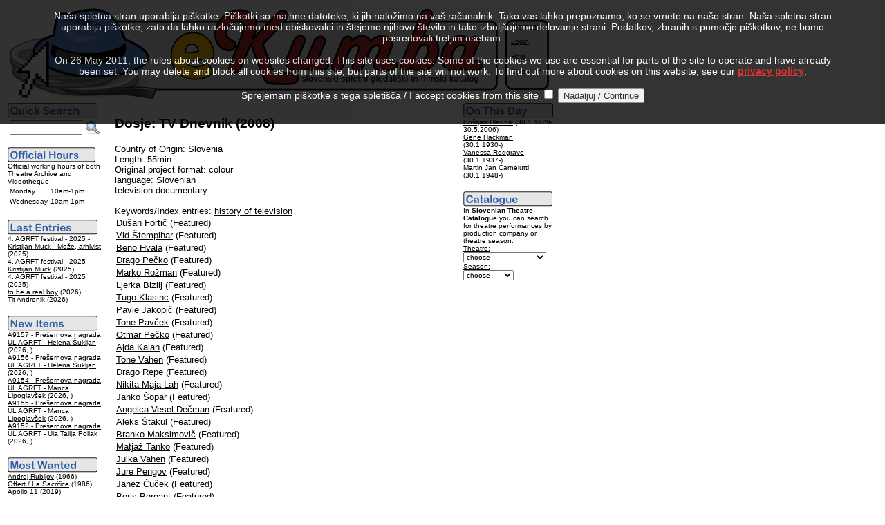

--- FILE ---
content_type: text/html
request_url: http://kumba.agrft.uni-lj.si/ZAC/index.asp?PID=16489&l=1
body_size: 6382
content:
<?xml version="1.0" encoding="UTF-8"?>
<!DOCTYPE html PUBLIC "-//W3C//DTD XHTML 1.0 Transitional//EN"
   "http://www.w3.org/TR/xhtml1/DTD/xhtml1-transitional.dtd">
<html xmlns="http://www.w3.org/1999/xhtml" xml:lang="en" lang="en">
<head>
<link rel="SHORTCUT ICON" href="favicon.ico" />
<link rel="alternate" type="application/rss+xml" title="Novice RSS eKumbe" href="http://kumba.agrft.uni-lj.si/ZAC/kumba.xml" />
<meta http-equiv="Content-Type" content="text/html; charset=UTF-8" />
<title>eKumba - The AGRFT Archives Collection
</title>
</head>
<body bgcolor="white" text="black" link="black" vlink="maroon" alink="gray">
<script type="text/javascript" language="javascript" src="statistika/stats_js.asp"> </script>
<table width="550" border="0" cellpadding="1" cellspacing="1" summary="eKumba Logo">
<tr bgcolor="#FFFFFF" valign="top" align="left"><td><img src="eKumbaLogotipNov2.gif" border="0" alt="eKumba" title="eKumba" /><br /></td>
<td width="150" style="background-image:url('slike/meni.gif');border:0"><br /><img src="slike/meni.gif" alt="menu" title="menu" height="3" /><br /><font face="Arial, Helvetica, sans-serif" size="-2">&nbsp;&nbsp;&nbsp;&nbsp;&nbsp;<a href="index.asp?PID=16489&amp;l=0">Slovenski</a>&nbsp;<br /><br />&nbsp;&nbsp;&nbsp;&nbsp;&nbsp;<a href="login.asp?PID=16489&amp;l=1">Login</a><br /><br />&nbsp;&nbsp;&nbsp;&nbsp;&nbsp;<a href="help-eng.html">Help</a><br /><br />&nbsp;&nbsp;&nbsp;&nbsp;&nbsp;<a href="index.asp?KOL=1&amp;l=1">Colophon</a>&nbsp;&nbsp;&nbsp;&nbsp;&nbsp;</font></td>
</tr>
</table>
<table summary="Levo">
<tr valign="top"><td width="125"><form action="index.asp" method="post" name="SQLForm2" accept-charset="windows-1250" >
<input type="hidden" name="l" value="1" />
<input type="hidden" name="function" value="quick" />
<script language="javascript" type="text/javascript">
function VerifyInput2()
{
   if ((document.SQLForm2.Query2.value.length  == 2)||(document.SQLForm2.Query2.value.length  == 1)||(document.SQLForm2.Query2.value.length == 0))
    alert('Search string is too short!');
  else
    document.SQLForm2.submit();
  return 0;
}
</script>
<img src="slike/hitro_en.gif" alt="Quick Search" title="Quick Search" border="0" />
<table summary="Quick Search">
<tr>
<td valign="top"><font face="Arial, Helvetica, sans-serif" size="-1"><input id="Query2" name="Query2" size="11" value="" />&nbsp;</font></td>
<td valign="top"><a href="#" onclick="VerifyInput2();"><img src="slike/iskanje.png" width="22" height="22" border="0" alt="Search" title="Search" name="submit2" onclick="VerifyInput2();" /></a></td>
</tr>
</table>
</form>
<img src="slike/urnik_en.png" border="0" alt="Official Hours" title="Official Hours" /><br />
<font face="Arial,Helvetica,sans-serif" size="-2">
Official working hours of both Theatre Archive and Videotheque:</font><table summary="Working Hours"><tr><td><font face="Arial,Helvetica,sans-serif" size="-2">Monday</font></td><td><font face="Arial,Helvetica,sans-serif" size="-2">10am-1pm</font></td></tr><tr><td><font face="Arial,Helvetica,sans-serif" size="-2">Wednesday</font></td><td><font face="Arial,Helvetica,sans-serif" size="-2">10am-1pm</font></td></tr></table>
<br />
<img src="slike/vnosi_en.gif" title="Last Entries" alt="Last Entries" border="0" /><br /><font face="Arial, Helvetica, sans-serif"><font size="-2">
<a href="index.asp?PID=17616&amp;l=1">4. AGRFT festival - 2025 - Kristijan Muck - Može, arhivist</a> (2025)<br />
<a href="index.asp?PID=17615&amp;l=1">4. AGRFT festival - 2025 - Kristijan Muck</a> (2025)<br />
<a href="index.asp?PID=17613&amp;l=1">4. AGRFT festival - 2025</a> (2025)<br />
<a href="index.asp?PID=17612&amp;l=1">to be a real boy</a> (2026)<br />
<a href="index.asp?PID=17611&amp;l=1">Tit Andronik</a> (2026)<br />
</font></font><br /><img src="slike/pridobitve_en.gif" title="New Archive Items" alt="New Archive Items" border="0" /><br /><font face="Arial, Helvetica, sans-serif"><font size="-2">
<a href="index.asp?EID=35581&amp;l=1">A9157 - Prešernova nagrada UL AGRFT - Helena Šukljan</a> (2026, )<br />
<a href="index.asp?EID=35580&amp;l=1">A9156 - Prešernova nagrada UL AGRFT - Helena Šukljan</a> (2026, )<br />
<a href="index.asp?EID=35579&amp;l=1">A9154 - Prešernova nagrada UL AGRFT - Manca Lipoglavšek</a> (2026, )<br />
<a href="index.asp?EID=35578&amp;l=1">A9155 - Prešernova nagrada UL AGRFT - Manca Lipoglavšek</a> (2026, )<br />
<a href="index.asp?EID=35577&amp;l=1">A9152 - Prešernova nagrada UL AGRFT - Ula Talija Pollak</a> (2026, )<br />
</font></font><br /><img src="slike/gledani_en.gif" title="Most Wanted" alt="Most Wanted" border="0" /><br /><font face="Arial, Helvetica, sans-serif"><font size="-2"><a href="index.asp?PID=1835&amp;l=1">Andrej Rubljov</a> (1966)<br />
<a href="index.asp?PID=1833&amp;l=1">Offert / La Sacrifice</a> (1986)<br />
<a href="index.asp?PID=15807&amp;l=1">Apollo 11</a> (2019)<br />
<a href="index.asp?PID=17574&amp;l=1">First Cow</a> (2019)<br />
<a href="index.asp?PID=1992&amp;l=1">Himmel über Berlin, Der</a> (1987)<br />
</font></font><br /><a href="http://validator.w3.org/check?uri=http%3A%2F%2Fkumba.agrft.uni-lj.si/ZAC/index.asp?PID=16489&amp;l=1"><img border="0" src="slike/valid-xhtml10-blue.png" alt="Valid XHTML 1.0 Transitional" title="Preverite pravilnost strani!" height="31" width="88" /></a></td><td width="10"></td>
<td width="500"><h3><font face="Arial, Helvetica, sans-serif">Dosje: TV Dnevnik (2008)</font></h3>
<font face="Arial, Helvetica, sans-serif" size="-1">Country of Origin: Slovenia<br />Length: 55min<br />Original project format: colour<br />language: Slovenian<br />television documentary<br /><br /></font><font face="Arial, Helvetica, sans-serif" size="-1">Keywords/Index entries: <a href="index.asp?KEY=551&amp;l=1">history of television</a> </font><br /><table border="0" cellpadding="1" cellspacing="1"><tr>
<td valign="top" bgcolor="#FFFFFF"><font face="Arial, Helvetica, sans-serif" size="-1">
<a href="index.asp?OID=25570&amp;l=1">Dušan Fortič</a> (Featured)
</font></td>
</tr>
<tr>
<td valign="top" bgcolor="#FFFFFF"><font face="Arial, Helvetica, sans-serif" size="-1">
<a href="index.asp?OID=25571&amp;l=1">Vid Štempihar</a> (Featured)
</font></td>
</tr>
<tr>
<td valign="top" bgcolor="#FFFFFF"><font face="Arial, Helvetica, sans-serif" size="-1">
<a href="index.asp?OID=25572&amp;l=1">Beno Hvala</a> (Featured)
</font></td>
</tr>
<tr>
<td valign="top" bgcolor="#FFFFFF"><font face="Arial, Helvetica, sans-serif" size="-1">
<a href="index.asp?OID=13801&amp;l=1">Drago Pečko</a> (Featured)
</font></td>
</tr>
<tr>
<td valign="top" bgcolor="#FFFFFF"><font face="Arial, Helvetica, sans-serif" size="-1">
<a href="index.asp?OID=25573&amp;l=1">Marko Rožman</a> (Featured)
</font></td>
</tr>
<tr>
<td valign="top" bgcolor="#FFFFFF"><font face="Arial, Helvetica, sans-serif" size="-1">
<a href="index.asp?OID=25569&amp;l=1">Ljerka Bizilj</a> (Featured)
</font></td>
</tr>
<tr>
<td valign="top" bgcolor="#FFFFFF"><font face="Arial, Helvetica, sans-serif" size="-1">
<a href="index.asp?OID=6887&amp;l=1">Tugo Klasinc</a> (Featured)
</font></td>
</tr>
<tr>
<td valign="top" bgcolor="#FFFFFF"><font face="Arial, Helvetica, sans-serif" size="-1">
<a href="index.asp?OID=25574&amp;l=1">Pavle Jakopič</a> (Featured)
</font></td>
</tr>
<tr>
<td valign="top" bgcolor="#FFFFFF"><font face="Arial, Helvetica, sans-serif" size="-1">
<a href="index.asp?OID=13918&amp;l=1">Tone Pavček</a> (Featured)
</font></td>
</tr>
<tr>
<td valign="top" bgcolor="#FFFFFF"><font face="Arial, Helvetica, sans-serif" size="-1">
<a href="index.asp?OID=25575&amp;l=1">Otmar Pečko</a> (Featured)
</font></td>
</tr>
<tr>
<td valign="top" bgcolor="#FFFFFF"><font face="Arial, Helvetica, sans-serif" size="-1">
<a href="index.asp?OID=25576&amp;l=1">Ajda Kalan</a> (Featured)
</font></td>
</tr>
<tr>
<td valign="top" bgcolor="#FFFFFF"><font face="Arial, Helvetica, sans-serif" size="-1">
<a href="index.asp?OID=25577&amp;l=1">Tone Vahen</a> (Featured)
</font></td>
</tr>
<tr>
<td valign="top" bgcolor="#FFFFFF"><font face="Arial, Helvetica, sans-serif" size="-1">
<a href="index.asp?OID=6917&amp;l=1">Drago Repe</a> (Featured)
</font></td>
</tr>
<tr>
<td valign="top" bgcolor="#FFFFFF"><font face="Arial, Helvetica, sans-serif" size="-1">
<a href="index.asp?OID=9320&amp;l=1">Nikita Maja Lah</a> (Featured)
</font></td>
</tr>
<tr>
<td valign="top" bgcolor="#FFFFFF"><font face="Arial, Helvetica, sans-serif" size="-1">
<a href="index.asp?OID=25578&amp;l=1">Janko Šopar</a> (Featured)
</font></td>
</tr>
<tr>
<td valign="top" bgcolor="#FFFFFF"><font face="Arial, Helvetica, sans-serif" size="-1">
<a href="index.asp?OID=25579&amp;l=1">Angelca Vesel Dečman</a> (Featured)
</font></td>
</tr>
<tr>
<td valign="top" bgcolor="#FFFFFF"><font face="Arial, Helvetica, sans-serif" size="-1">
<a href="index.asp?OID=25580&amp;l=1">Aleks Štakul</a> (Featured)
</font></td>
</tr>
<tr>
<td valign="top" bgcolor="#FFFFFF"><font face="Arial, Helvetica, sans-serif" size="-1">
<a href="index.asp?OID=25581&amp;l=1">Branko Maksimovič</a> (Featured)
</font></td>
</tr>
<tr>
<td valign="top" bgcolor="#FFFFFF"><font face="Arial, Helvetica, sans-serif" size="-1">
<a href="index.asp?OID=25582&amp;l=1">Matjaž Tanko</a> (Featured)
</font></td>
</tr>
<tr>
<td valign="top" bgcolor="#FFFFFF"><font face="Arial, Helvetica, sans-serif" size="-1">
<a href="index.asp?OID=25583&amp;l=1">Julka Vahen</a> (Featured)
</font></td>
</tr>
<tr>
<td valign="top" bgcolor="#FFFFFF"><font face="Arial, Helvetica, sans-serif" size="-1">
<a href="index.asp?OID=25584&amp;l=1">Jure Pengov</a> (Featured)
</font></td>
</tr>
<tr>
<td valign="top" bgcolor="#FFFFFF"><font face="Arial, Helvetica, sans-serif" size="-1">
<a href="index.asp?OID=14868&amp;l=1">Janez Čuček</a> (Featured)
</font></td>
</tr>
<tr>
<td valign="top" bgcolor="#FFFFFF"><font face="Arial, Helvetica, sans-serif" size="-1">
<a href="index.asp?OID=11593&amp;l=1">Boris Bergant</a> (Featured)
</font></td>
</tr>
<tr>
<td valign="top" bgcolor="#FFFFFF"><font face="Arial, Helvetica, sans-serif" size="-1">
<a href="index.asp?OID=25585&amp;l=1">Stane Grah</a> (Featured)
</font></td>
</tr>
<tr>
<td valign="top" bgcolor="#FFFFFF"><font face="Arial, Helvetica, sans-serif" size="-1">
<a href="index.asp?OID=25586&amp;l=1">Katja Ivanušič</a> (Featured)
</font></td>
</tr>
<tr>
<td valign="top" bgcolor="#FFFFFF"><font face="Arial, Helvetica, sans-serif" size="-1">
<a href="index.asp?OID=25587&amp;l=1">Danica Filač</a> (Featured)
</font></td>
</tr>
<tr>
<td valign="top" bgcolor="#FFFFFF"><font face="Arial, Helvetica, sans-serif" size="-1">
<a href="index.asp?OID=25588&amp;l=1">Tomaž Perovič</a> (Featured)
</font></td>
</tr>
<tr>
<td valign="top" bgcolor="#FFFFFF"><font face="Arial, Helvetica, sans-serif" size="-1">
<a href="index.asp?OID=6205&amp;l=1">Josip Vidmar</a> (Featured - arhivski posnetki)
</font></td>
</tr>
<tr>
<td valign="top" bgcolor="#FFFFFF"><font face="Arial, Helvetica, sans-serif" size="-1">
<a href="index.asp?OID=6812&amp;l=1">Saša Vuga</a> (Featured - arhivski posnetki)
</font></td>
</tr>
<tr>
<td valign="top" bgcolor="#FFFFFF"><font face="Arial, Helvetica, sans-serif" size="-1">
<a href="index.asp?OID=9099&amp;l=1">RTV Slovenija</a> (Production Company)
</font></td>
</tr>
<tr>
<td valign="top" bgcolor="#FFFFFF"><font face="Arial, Helvetica, sans-serif" size="-1">
<a href="index.asp?OID=13037&amp;l=1">Miha Žorž</a> (Narrator)
</font></td>
</tr>
<tr>
<td valign="top" bgcolor="#FFFFFF"><font face="Arial, Helvetica, sans-serif" size="-1">
<a href="index.asp?OID=25569&amp;l=1">Ljerka Bizilj</a> (Author)
</font></td>
</tr>
</table>
<table border="0" cellpadding="1" cellspacing="1"><tr><td><br /><font face="Arial, Helvetica, sans-serif" size="-1"><b>Videotapes and DVDs available at Videoteka AGRFT:</b></font></td></tr><tr>
<td valign="top" bgcolor="#FFFFFF"><font face="Arial, Helvetica, sans-serif" size="-1">
<img src="slike/stanje_pogojnoprosto.png" border="0" alt="in place" height="12" /> <a href="index.asp?VID=33606&amp;l=1">27535</a> (DVD, original - not available)
</font></td>
</tr>
</table>
<table width="450" border="0" cellpadding="1" cellspacing="1" summary="."><tr bgcolor="#FFFFFF"><td>
<br /><img src="slike/napredno_en.png" alt="Advanced Search" border="0" title="Advanced Search" /><br /><br />
<script language="javascript" type="text/javascript">
function VerifyInput()
{
   if ((document.SQLForm.Query.value.length == 2)||(document.SQLForm.Query.value.length == 1)||(document.SQLForm.Query.value.length == 0))
    alert('Search string is too short!');
  else
    document.SQLForm.submit();
  return 0;
}
</script>
<form action="index.asp" method="post" name="SQLForm" accept-charset="windows-1250" >
<table width="450" border="0" cellpadding="3" cellspacing="0" align="left" summary="Advanced Search">
<tr><td width="130" align="right" bgcolor="#FFFFFF"><font face="Arial, Helvetica, sans-serif" size="-1">Search string:</font></td>
<td colspan="2" bgcolor="#DDDDDD"><font face="Arial, Helvetica, sans-serif" size="-1"><input id="Query" name="Query" size="28" value="" />&nbsp;<input id="Submit1" name="submit1" type="button" value=" Find it! " onclick="VerifyInput();" /></font></td>
</tr>
<tr><td bgcolor="#FFFFFF"><font face="Arial, Helvetica, sans-serif" size="-1">
<input type="radio" id="people" name="target" value="people" /> find persons<br />
<input type="radio" id="movies" name="target" value="movies" checked="checked" /> find projects<br />
<input type="radio" id="signum" name="target" value="signum" /> find items
</font></td><td bgcolor="#DDDDDD"><font face="Arial, Helvetica, sans-serif" size="-1"><input type="radio" id="AND" name="function" value="AND" checked="checked" />find ALL search strings<br />
<input type="radio" id="OR" name="function" value="OR" />find ANY search string
</font><input type="hidden" name="l" value="1" /></td>
</tr>
</table>
</form>
</td>
</tr>
<tr bgcolor="#FFFFFF"><td>
<font face="Arial, Helvetica, sans-serif" size="-2">Idea: Simona Ješelnik, Tanja Premk Grum, Martin Srebotnjak, Barbara Sušec-Michieli<br />&copy; 2004, 2026 by UL AGRFT &amp; Martin Srebotnjak. All Rights Reserved.<br />
All data &amp; media contained herein are property of UL Akademija za gledališče, radio, film in televizijo.<br />Permission for any kind of use must be granted from UL AGRFT in written form.</font>
</td></tr></table></td>
<td width="125">
<font face="Arial, Helvetica, sans-serif" size="-1"><img src="slike/danes_en.gif" title="On This Day" alt="On This Day" border="0" /><br /><font size="-2"><a href="index.asp?OID=5414&amp;l=1">Boštjan Hladnik</a> (30.1.1929-30.5.2006)<br />
<a href="index.asp?OID=9599&amp;l=1">Gene Hackman</a> (30.1.1930-)<br />
<a href="index.asp?OID=9767&amp;l=1">Vanessa Redgrave</a> (30.1.1937-)<br />
<a href="index.asp?OID=13461&amp;l=1">Martin Jan Carnelutti</a> (30.1.1948-)<br />
</font></font><br /><font face="Arial, Helvetica, sans-serif" size="-2"><img src="slike/katalog_en.png" title="Theatre Catalogue" alt="Theatre Catalogue" border="0" /><br />
In <b>Slovenian Theatre Catalogue</b> you can search for theatre performances by production company or theatre season.<br /></font>
<form method="post" name="FrmK" action="index.asp">
<font face="Arial, Helvetica, sans-serif" size="-2"><u>Theatre:</u><br /><select id="KAT" name="KAT" onchange="FrmK.submit();" style="font-family:sans-serif;font-size:7.5pt" >
<option value="0">choose</option>
<option value="10698"> Prešernovo gleda…</option>
<option value="11242"> Gledališče Koper</option>
<option value="7231"> Šentjakobsko gle…</option>
<option value="17830">Anton Podbevšek  …</option>
<option value="5354">Eksperimentalno g…</option>
<option value="17016">Gledališče Glej</option>
<option value="21224">Gledališče Pekarn…</option>
<option value="11257">Lutkovno gledališ…</option>
<option value="10621">Mestno gledališče…</option>
<option value="8962">Mestno gledališče…</option>
<option value="19813">Oder 57</option>
<option value="9224">Slovensko mladins…</option>
<option value="9403">Slovensko ljudsko…</option>
<option value="10699">SNG Nova Gorica</option>
<option value="10696">SNG Drama Ljublja…</option>
<option value="10697">SNG Drama Maribor</option>
<option value="9225">SSG Trst</option>
<option value="5120">UL AGRFT</option>
</select>
<u>Season:</u><br /><select id="SEZ" name="SEZ" onchange="FrmK.submit();" style="font-family:sans-serif;font-size:7.5pt" >
<option value="0">choose</option>
<option value="2027">2026/2027</option>
<option value="2026">2025/2026</option>
<option value="2025">2024/2025</option>
<option value="2024">2023/2024</option>
<option value="2023">2022/2023</option>
<option value="2022">2021/2022</option>
<option value="2021">2020/2021</option>
<option value="2020">2019/2020</option>
<option value="2019">2018/2019</option>
<option value="2018">2017/2018</option>
<option value="2017">2016/2017</option>
<option value="2016">2015/2016</option>
<option value="2015">2014/2015</option>
<option value="2014">2013/2014</option>
<option value="2013">2012/2013</option>
<option value="2012">2011/2012</option>
<option value="2011">2010/2011</option>
<option value="2010">2009/2010</option>
<option value="2009">2008/2009</option>
<option value="2008">2007/2008</option>
<option value="2007">2006/2007</option>
<option value="2006">2005/2006</option>
<option value="2005">2004/2005</option>
<option value="2004">2003/2004</option>
<option value="2003">2002/2003</option>
<option value="2002">2001/2002</option>
<option value="2001">2000/2001</option>
<option value="2000">1999/2000</option>
<option value="1999">1998/1999</option>
<option value="1998">1997/1998</option>
<option value="1997">1996/1997</option>
<option value="1996">1995/1996</option>
<option value="1995">1994/1995</option>
<option value="1994">1993/1994</option>
<option value="1993">1992/1993</option>
<option value="1992">1991/1992</option>
<option value="1991">1990/1991</option>
<option value="1990">1989/1990</option>
<option value="1989">1988/1989</option>
<option value="1988">1987/1988</option>
<option value="1987">1986/1987</option>
<option value="1986">1985/1986</option>
<option value="1985">1984/1985</option>
<option value="1984">1983/1984</option>
<option value="1983">1982/1983</option>
<option value="1982">1981/1982</option>
<option value="1981">1980/1981</option>
<option value="1980">1979/1980</option>
<option value="1979">1978/1979</option>
<option value="1978">1977/1978</option>
<option value="1977">1976/1977</option>
<option value="1976">1975/1976</option>
<option value="1975">1974/1975</option>
<option value="1974">1973/1974</option>
<option value="1973">1972/1973</option>
<option value="1972">1971/1972</option>
<option value="1971">1970/1971</option>
<option value="1970">1969/1970</option>
<option value="1969">1968/1969</option>
<option value="1968">1967/1968</option>
<option value="1967">1966/1967</option>
<option value="1966">1965/1966</option>
<option value="1965">1964/1965</option>
<option value="1964">1963/1964</option>
<option value="1963">1962/1963</option>
<option value="1962">1961/1962</option>
<option value="1961">1960/1961</option>
<option value="1960">1959/1960</option>
<option value="1959">1958/1959</option>
<option value="1958">1957/1958</option>
<option value="1957">1956/1957</option>
<option value="1956">1955/1956</option>
<option value="1955">1954/1955</option>
<option value="1954">1953/1954</option>
<option value="1953">1952/1953</option>
<option value="1952">1951/1952</option>
<option value="1951">1950/1951</option>
<option value="1950">1949/1950</option>
<option value="1949">1948/1949</option>
<option value="1948">1947/1948</option>
<option value="1947">1946/1947</option>
<option value="1946">1945/1946</option>
<option value="1945">1944/1945</option>
<option value="1944">1943/1944</option>
<option value="1943">1942/1943</option>
<option value="1942">1941/1942</option>
<option value="1941">1940/1941</option>
<option value="1940">1939/1940</option>
<option value="1939">1938/1939</option>
<option value="1938">1937/1938</option>
<option value="1937">1936/1937</option>
<option value="1936">1935/1936</option>
<option value="1935">1934/1935</option>
<option value="1934">1933/1934</option>
<option value="1933">1932/1933</option>
<option value="1932">1931/1932</option>
<option value="1931">1930/1931</option>
<option value="1930">1929/1930</option>
<option value="1929">1928/1929</option>
<option value="1928">1927/1928</option>
<option value="1927">1926/1927</option>
<option value="1926">1925/1926</option>
<option value="1925">1924/1925</option>
<option value="1924">1923/1924</option>
<option value="1923">1922/1923</option>
<option value="1922">1921/1922</option>
<option value="1921">1920/1921</option>
<option value="1920">1919/1920</option>
<option value="1919">1918/1919</option>
<option value="1918">1917/1918</option>
<option value="1917">1916/1917</option>
<option value="1916">1915/1916</option>
<option value="1915">1914/1915</option>
<option value="1914">1913/1914</option>
<option value="1913">1912/1913</option>
<option value="1912">1911/1912</option>
<option value="1911">1910/1911</option>
<option value="1910">1909/1910</option>
<option value="1909">1908/1909</option>
<option value="1908">1907/1908</option>
<option value="1907">1906/1907</option>
<option value="1906">1905/1906</option>
<option value="1905">1904/1905</option>
<option value="1904">1903/1904</option>
<option value="1903">1902/1903</option>
<option value="1902">1901/1902</option>
<option value="1901">1900/1901</option>
<option value="1900">1899/1900</option>
</select>
<input type="hidden" name="Confirm" value="1" />
<input type="hidden" name="l" value="1" />
</font></form>
<br /><font size ="-2" color="#ffffff">0,015625-0,484375-0,125</font></td></tr></table>
<script type="text/javascript">function cookiesDirectiveScriptWrapper() {    // Cookie creating scripts etc here...
 }</script>
<script type="text/javascript" src="1.5.js"></script>
<script type="text/javascript">cookiesDirective('top',5,'privacy.html');</script>
</body>
</html>